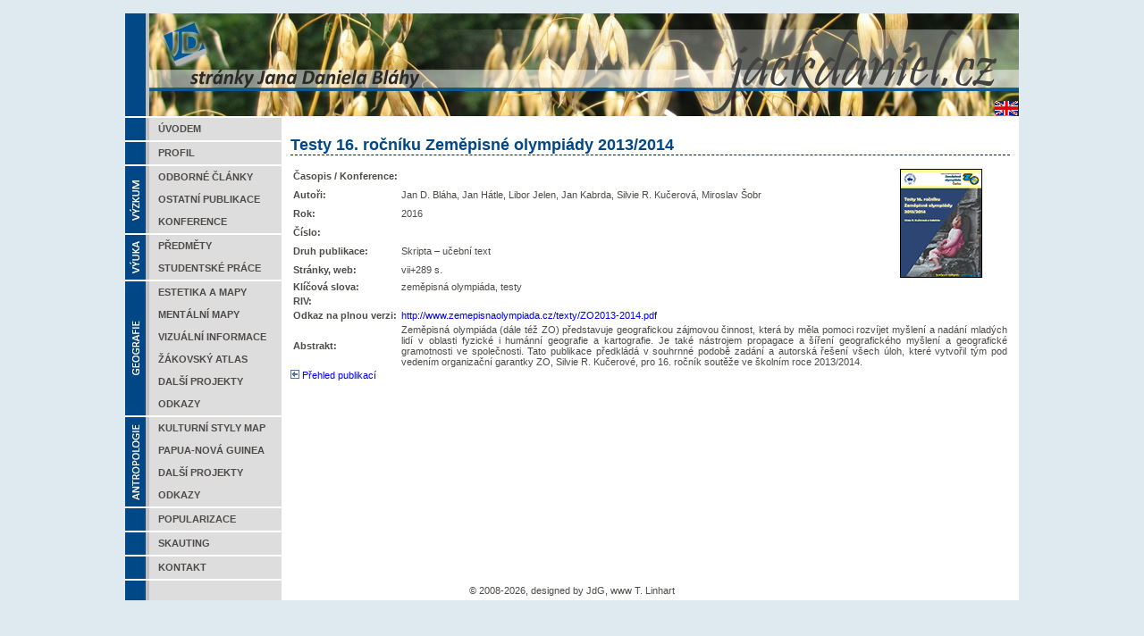

--- FILE ---
content_type: text/html; charset=UTF-8
request_url: https://jackdaniel.cz/publikace/103
body_size: 2035
content:
<!DOCTYPE HTML PUBLIC "-//W3C//DTD HTML 4.01 Transitional//EN" "http://www.w3.org/TR/html4/loose.dtd">
<html>
	<head>
		<title>Stránky Jana Daniela Bláhy: Testy 16. ročníku Zeměpisné olympiády 2013/2014</title>
		<meta http-equiv="Content-Type" content="text/html; charset=utf-8">
		<meta http-equiv="Content-language" content="cs">
		<meta name="description" content="Stránky Jana Daniela Bláhy">
		<meta name="copyright" content="(C) jdg">
		<meta name="author" content="design: jdg; www: tlinhart">
		<meta name="robots" content="index,follow">
		<meta name="google-site-verification" content="_W9mX9qmS62iF747O1szKY5gZLLS_GO0fWxMCIgN75s" />
		<base href="https://jackdaniel.cz/">
		<link rel="shortcut icon" href="favicon.ico">
		<link href="layout.css" rel="stylesheet" type="text/css">
		<link href="colors.css" rel="stylesheet" type="text/css">
	</head>
	<body>
		<div id="page">
			<div id="header">
	<img src="images/headers/cs/06.jpg" title="Stránky Jana Daniela Bláhy" alt="Stránky Jana Daniela Bláhy" width="100%" height="115">
	<table id="language">
		<tr>
			<td>
																										<a href="/publikace/103?lang=en"><img src="images/en.gif" alt="In English language"></a>
							</td>
		</tr>
	</table>
</div>			<div id="container">
				<div id="leftmenu">
	<table class="menu">
		<tr>
			<td class="menuGroup"></td>
			<td class="menuItem"><a href="clanky/uvodem">Úvodem</a></td>
		</tr>
		<tr>
			<td class="menuGroup"></td>
			<td><a href="clanky/profil">Profil</a></td>
		</tr>
		<tr>
			<td class="menuGroup"><img src="images/menu/cs/research.jpg" alt="Výzkum"></td>
			<td>
				<a href="odborne-clanky">Odborné články</a>
				<a href="ostatni-publikace">Ostatní publikace</a>
				<a href="konference">Konference</a>
			</td>
		</tr>
		<tr>
			<td class="menuGroup"><img src="images/menu/cs/teach.jpg" alt="Výuka"></td>
			<td class="menuItem">
				<a href="vyuka">Předměty</a>
				<a href="kvalifikacni-prace">Studentské práce</a>
			</td>
		</tr>
		<tr>
			<td class="menuGroup"><img src="images/menu/cs/geography.jpg" alt="Geografie"></td>
			<td>
				<a href="estetika">Estetika a mapy</a>
				<a href="mentmap">Mentální mapy</a>
				<a href="geovisinfo">Vizuální informace</a>
				<a href="atlas">Žákovský atlas</a>
				<a href="projekty">Další projekty</a>
				<a href="clanky/odkazy">Odkazy</a>
			</td>
		</tr>
		<tr>
			<td class="menuGroup"><img src="images/menu/cs/anthropology.jpg" alt="Antropologie"></td>
			<td>
				<a href="antropologie">Kulturní styly map</a>
				<a href="png">Papua-Nová Guinea</a>
				<a href="antropologie/projekty">Další projekty</a>
				<a href="antropologie/clanky/odkazy">Odkazy</a>
			</td>
		</tr>
		<tr>
			<td class="menuGroup"></td>
			<td>
				<a href="clanky/popularizace">Popularizace</a>
			</td>
		</tr>
		<tr>
			<td class="menuGroup"></td>
			<td>
				<a href="clanky/skauting">Skauting</a>
			</td>
		</tr>
		<tr>
			<td class="menuGroup"></td>
			<td><a href="clanky/kontakt">Kontakt</a></td>
		</tr>
	</table>
</div>				<div id="content">
					<h1>Testy 16. ročníku Zeměpisné olympiády 2013/2014</h1>

<div class="publication">
	<table width="100%">
		<tr>
			<td class="label">Časopis / Konference:</td>
			<td></td>
			<td width="120" rowspan="6">
				<img src="documents/83publ.jpg" width="90" height="120">			</td>
		</tr>
		<tr>
			<td class="label">Autoři:</td>
			<td>Jan D. Bláha, Jan Hátle, Libor Jelen, Jan Kabrda, Silvie R. Kučerová, Miroslav Šobr</td>
		</tr>
		<tr>
			<td class="label">Rok:</td>
			<td>2016</td>
		</tr>
		<tr>
			<td class="label">Číslo:</td>
			<td></td>
		</tr>
		<tr>
			<td class="label">Druh publikace:</td>
			<td>Skripta – učební text</td>
		</tr>
		<tr>
			<td class="label">Stránky, web:</td>
			<td colspan="2">vii+289 s.</td>
		</tr>
		<tr>
			<td class="label">Klíčová slova:</td>
			<td colspan="2">zeměpisná olympiáda, testy</td>
		</tr>
		<tr>
			<td class="label">RIV:</td>
			<td colspan="2"></td>
		</tr>
		<tr>
			<td class="label">Odkaz na plnou verzi:</td>
			<td colspan="2"><a href="http://www.zemepisnaolympiada.cz/texty/ZO2013-2014.pdf">http://www.zemepisnaolympiada.cz/texty/ZO2013-2014.pdf</a></td>
		</tr>
		<tr>
			<td class="label">Abstrakt:</td>
			<td colspan="2">Zeměpisná olympiáda (dále též ZO) představuje geografickou zájmovou činnost, která by měla pomoci rozvíjet myšlení a nadání mladých lidí v oblasti fyzické i humánní geografie a kartografie. Je také nástrojem propagace a šíření geografického myšlení a geografické gramotnosti ve společnosti. Tato publikace předkládá v souhrnné podobě zadání a autorská řešení všech úloh, které vytvořil tým pod vedením organizační garantky ZO, Silvie R. Kučerové, pro 16. ročník soutěže ve školním roce 2013/2014.</td>
		</tr>
	</table>
</div>

	<a href="ostatni-publikace"><img src="images/arrows/left.gif" alt="Project-Id-Version: jackdaniel<br />
Report-Msgid-Bugs-To: <br />
POT-Creation-Date: 2019-10-11 13:03+0200<br />
PO-Revision-Date: 2019-10-11 13:02+0100<br />
Last-Translator: Tomáš Linhart &lt;tomas.linhart@arbes.com&gt;<br />
Language-Team: Czech &lt;kde-i18n-doc@kde.org&gt;<br />
MIME-Version: 1.0<br />
Content-Type: text/plain; charset=UTF-8<br />
Content-Transfer-Encoding: 8bit<br />
Language: cs<br />
X-Generator: Poedit 1.5.5<br />
Plural-Forms: nplurals=3; plural=(n==1) ? 0 : (n&gt;=2 &amp;&amp; n&lt;=4) ? 1 : 2;<br />
" title="Přehled publikací"> Přehled publikací</a>				</div>
			</div>
			<div id="footer">
	<center>
		© 2008-2026, designed by JdG, www T. Linhart
	</center>
</div>		</div>
	</body>
</html>

--- FILE ---
content_type: text/css
request_url: https://jackdaniel.cz/colors.css
body_size: 138
content:
body {
	background-color: #DFE9F0;
	color: #4E4B49;
}

table.menu {
	border-top-color: white;
}

table.menu td {
	border-bottom-color: white;
}

table.menu a {
	color: #4E4B49;
	border-left-color: #C1C0BF;
}

table.menu a:visited {
	color: #4E4B49;
}

table.menu a:hover {
	background-color: #90ABB0;
	color: #004886;
	border-left-color: yellow;
}

div#page {
	background-image: url("images/left.jpg");
}

h1 {
	border-bottom-color: blue;
	color: #004886;
}

div.item {
	background-color: #DDDDDC;
}

div.item.inactive {
	background-color: #F5F5F4;
}

div.publication table img {
	color: black;
}

